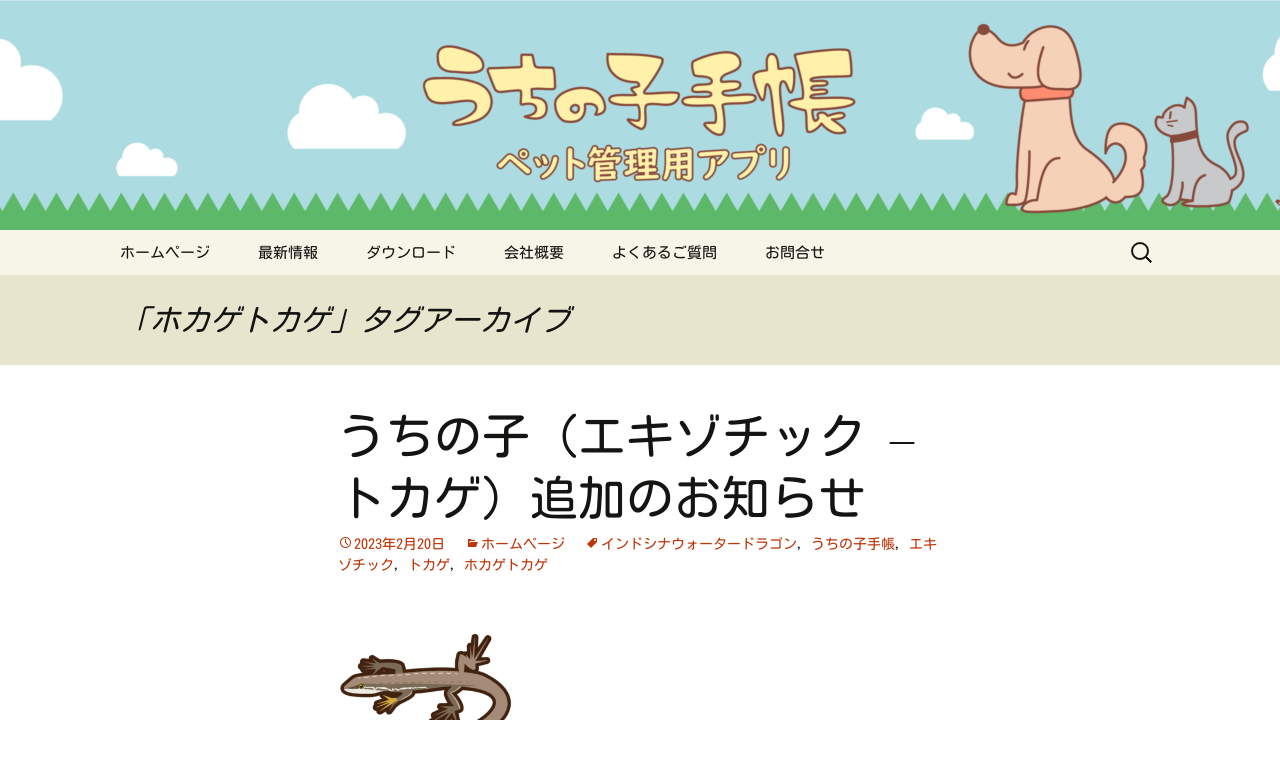

--- FILE ---
content_type: text/html; charset=utf-8
request_url: https://www.google.com/recaptcha/api2/anchor?ar=1&k=6Lfvg38cAAAAAACJeTK9zJVsS4WRAwj9wiPsqIHR&co=aHR0cHM6Ly91Y2hpbm9rb3RlY2hvLmNvbTo0NDM.&hl=en&v=N67nZn4AqZkNcbeMu4prBgzg&size=invisible&anchor-ms=20000&execute-ms=30000&cb=dkjig1lspu91
body_size: 48710
content:
<!DOCTYPE HTML><html dir="ltr" lang="en"><head><meta http-equiv="Content-Type" content="text/html; charset=UTF-8">
<meta http-equiv="X-UA-Compatible" content="IE=edge">
<title>reCAPTCHA</title>
<style type="text/css">
/* cyrillic-ext */
@font-face {
  font-family: 'Roboto';
  font-style: normal;
  font-weight: 400;
  font-stretch: 100%;
  src: url(//fonts.gstatic.com/s/roboto/v48/KFO7CnqEu92Fr1ME7kSn66aGLdTylUAMa3GUBHMdazTgWw.woff2) format('woff2');
  unicode-range: U+0460-052F, U+1C80-1C8A, U+20B4, U+2DE0-2DFF, U+A640-A69F, U+FE2E-FE2F;
}
/* cyrillic */
@font-face {
  font-family: 'Roboto';
  font-style: normal;
  font-weight: 400;
  font-stretch: 100%;
  src: url(//fonts.gstatic.com/s/roboto/v48/KFO7CnqEu92Fr1ME7kSn66aGLdTylUAMa3iUBHMdazTgWw.woff2) format('woff2');
  unicode-range: U+0301, U+0400-045F, U+0490-0491, U+04B0-04B1, U+2116;
}
/* greek-ext */
@font-face {
  font-family: 'Roboto';
  font-style: normal;
  font-weight: 400;
  font-stretch: 100%;
  src: url(//fonts.gstatic.com/s/roboto/v48/KFO7CnqEu92Fr1ME7kSn66aGLdTylUAMa3CUBHMdazTgWw.woff2) format('woff2');
  unicode-range: U+1F00-1FFF;
}
/* greek */
@font-face {
  font-family: 'Roboto';
  font-style: normal;
  font-weight: 400;
  font-stretch: 100%;
  src: url(//fonts.gstatic.com/s/roboto/v48/KFO7CnqEu92Fr1ME7kSn66aGLdTylUAMa3-UBHMdazTgWw.woff2) format('woff2');
  unicode-range: U+0370-0377, U+037A-037F, U+0384-038A, U+038C, U+038E-03A1, U+03A3-03FF;
}
/* math */
@font-face {
  font-family: 'Roboto';
  font-style: normal;
  font-weight: 400;
  font-stretch: 100%;
  src: url(//fonts.gstatic.com/s/roboto/v48/KFO7CnqEu92Fr1ME7kSn66aGLdTylUAMawCUBHMdazTgWw.woff2) format('woff2');
  unicode-range: U+0302-0303, U+0305, U+0307-0308, U+0310, U+0312, U+0315, U+031A, U+0326-0327, U+032C, U+032F-0330, U+0332-0333, U+0338, U+033A, U+0346, U+034D, U+0391-03A1, U+03A3-03A9, U+03B1-03C9, U+03D1, U+03D5-03D6, U+03F0-03F1, U+03F4-03F5, U+2016-2017, U+2034-2038, U+203C, U+2040, U+2043, U+2047, U+2050, U+2057, U+205F, U+2070-2071, U+2074-208E, U+2090-209C, U+20D0-20DC, U+20E1, U+20E5-20EF, U+2100-2112, U+2114-2115, U+2117-2121, U+2123-214F, U+2190, U+2192, U+2194-21AE, U+21B0-21E5, U+21F1-21F2, U+21F4-2211, U+2213-2214, U+2216-22FF, U+2308-230B, U+2310, U+2319, U+231C-2321, U+2336-237A, U+237C, U+2395, U+239B-23B7, U+23D0, U+23DC-23E1, U+2474-2475, U+25AF, U+25B3, U+25B7, U+25BD, U+25C1, U+25CA, U+25CC, U+25FB, U+266D-266F, U+27C0-27FF, U+2900-2AFF, U+2B0E-2B11, U+2B30-2B4C, U+2BFE, U+3030, U+FF5B, U+FF5D, U+1D400-1D7FF, U+1EE00-1EEFF;
}
/* symbols */
@font-face {
  font-family: 'Roboto';
  font-style: normal;
  font-weight: 400;
  font-stretch: 100%;
  src: url(//fonts.gstatic.com/s/roboto/v48/KFO7CnqEu92Fr1ME7kSn66aGLdTylUAMaxKUBHMdazTgWw.woff2) format('woff2');
  unicode-range: U+0001-000C, U+000E-001F, U+007F-009F, U+20DD-20E0, U+20E2-20E4, U+2150-218F, U+2190, U+2192, U+2194-2199, U+21AF, U+21E6-21F0, U+21F3, U+2218-2219, U+2299, U+22C4-22C6, U+2300-243F, U+2440-244A, U+2460-24FF, U+25A0-27BF, U+2800-28FF, U+2921-2922, U+2981, U+29BF, U+29EB, U+2B00-2BFF, U+4DC0-4DFF, U+FFF9-FFFB, U+10140-1018E, U+10190-1019C, U+101A0, U+101D0-101FD, U+102E0-102FB, U+10E60-10E7E, U+1D2C0-1D2D3, U+1D2E0-1D37F, U+1F000-1F0FF, U+1F100-1F1AD, U+1F1E6-1F1FF, U+1F30D-1F30F, U+1F315, U+1F31C, U+1F31E, U+1F320-1F32C, U+1F336, U+1F378, U+1F37D, U+1F382, U+1F393-1F39F, U+1F3A7-1F3A8, U+1F3AC-1F3AF, U+1F3C2, U+1F3C4-1F3C6, U+1F3CA-1F3CE, U+1F3D4-1F3E0, U+1F3ED, U+1F3F1-1F3F3, U+1F3F5-1F3F7, U+1F408, U+1F415, U+1F41F, U+1F426, U+1F43F, U+1F441-1F442, U+1F444, U+1F446-1F449, U+1F44C-1F44E, U+1F453, U+1F46A, U+1F47D, U+1F4A3, U+1F4B0, U+1F4B3, U+1F4B9, U+1F4BB, U+1F4BF, U+1F4C8-1F4CB, U+1F4D6, U+1F4DA, U+1F4DF, U+1F4E3-1F4E6, U+1F4EA-1F4ED, U+1F4F7, U+1F4F9-1F4FB, U+1F4FD-1F4FE, U+1F503, U+1F507-1F50B, U+1F50D, U+1F512-1F513, U+1F53E-1F54A, U+1F54F-1F5FA, U+1F610, U+1F650-1F67F, U+1F687, U+1F68D, U+1F691, U+1F694, U+1F698, U+1F6AD, U+1F6B2, U+1F6B9-1F6BA, U+1F6BC, U+1F6C6-1F6CF, U+1F6D3-1F6D7, U+1F6E0-1F6EA, U+1F6F0-1F6F3, U+1F6F7-1F6FC, U+1F700-1F7FF, U+1F800-1F80B, U+1F810-1F847, U+1F850-1F859, U+1F860-1F887, U+1F890-1F8AD, U+1F8B0-1F8BB, U+1F8C0-1F8C1, U+1F900-1F90B, U+1F93B, U+1F946, U+1F984, U+1F996, U+1F9E9, U+1FA00-1FA6F, U+1FA70-1FA7C, U+1FA80-1FA89, U+1FA8F-1FAC6, U+1FACE-1FADC, U+1FADF-1FAE9, U+1FAF0-1FAF8, U+1FB00-1FBFF;
}
/* vietnamese */
@font-face {
  font-family: 'Roboto';
  font-style: normal;
  font-weight: 400;
  font-stretch: 100%;
  src: url(//fonts.gstatic.com/s/roboto/v48/KFO7CnqEu92Fr1ME7kSn66aGLdTylUAMa3OUBHMdazTgWw.woff2) format('woff2');
  unicode-range: U+0102-0103, U+0110-0111, U+0128-0129, U+0168-0169, U+01A0-01A1, U+01AF-01B0, U+0300-0301, U+0303-0304, U+0308-0309, U+0323, U+0329, U+1EA0-1EF9, U+20AB;
}
/* latin-ext */
@font-face {
  font-family: 'Roboto';
  font-style: normal;
  font-weight: 400;
  font-stretch: 100%;
  src: url(//fonts.gstatic.com/s/roboto/v48/KFO7CnqEu92Fr1ME7kSn66aGLdTylUAMa3KUBHMdazTgWw.woff2) format('woff2');
  unicode-range: U+0100-02BA, U+02BD-02C5, U+02C7-02CC, U+02CE-02D7, U+02DD-02FF, U+0304, U+0308, U+0329, U+1D00-1DBF, U+1E00-1E9F, U+1EF2-1EFF, U+2020, U+20A0-20AB, U+20AD-20C0, U+2113, U+2C60-2C7F, U+A720-A7FF;
}
/* latin */
@font-face {
  font-family: 'Roboto';
  font-style: normal;
  font-weight: 400;
  font-stretch: 100%;
  src: url(//fonts.gstatic.com/s/roboto/v48/KFO7CnqEu92Fr1ME7kSn66aGLdTylUAMa3yUBHMdazQ.woff2) format('woff2');
  unicode-range: U+0000-00FF, U+0131, U+0152-0153, U+02BB-02BC, U+02C6, U+02DA, U+02DC, U+0304, U+0308, U+0329, U+2000-206F, U+20AC, U+2122, U+2191, U+2193, U+2212, U+2215, U+FEFF, U+FFFD;
}
/* cyrillic-ext */
@font-face {
  font-family: 'Roboto';
  font-style: normal;
  font-weight: 500;
  font-stretch: 100%;
  src: url(//fonts.gstatic.com/s/roboto/v48/KFO7CnqEu92Fr1ME7kSn66aGLdTylUAMa3GUBHMdazTgWw.woff2) format('woff2');
  unicode-range: U+0460-052F, U+1C80-1C8A, U+20B4, U+2DE0-2DFF, U+A640-A69F, U+FE2E-FE2F;
}
/* cyrillic */
@font-face {
  font-family: 'Roboto';
  font-style: normal;
  font-weight: 500;
  font-stretch: 100%;
  src: url(//fonts.gstatic.com/s/roboto/v48/KFO7CnqEu92Fr1ME7kSn66aGLdTylUAMa3iUBHMdazTgWw.woff2) format('woff2');
  unicode-range: U+0301, U+0400-045F, U+0490-0491, U+04B0-04B1, U+2116;
}
/* greek-ext */
@font-face {
  font-family: 'Roboto';
  font-style: normal;
  font-weight: 500;
  font-stretch: 100%;
  src: url(//fonts.gstatic.com/s/roboto/v48/KFO7CnqEu92Fr1ME7kSn66aGLdTylUAMa3CUBHMdazTgWw.woff2) format('woff2');
  unicode-range: U+1F00-1FFF;
}
/* greek */
@font-face {
  font-family: 'Roboto';
  font-style: normal;
  font-weight: 500;
  font-stretch: 100%;
  src: url(//fonts.gstatic.com/s/roboto/v48/KFO7CnqEu92Fr1ME7kSn66aGLdTylUAMa3-UBHMdazTgWw.woff2) format('woff2');
  unicode-range: U+0370-0377, U+037A-037F, U+0384-038A, U+038C, U+038E-03A1, U+03A3-03FF;
}
/* math */
@font-face {
  font-family: 'Roboto';
  font-style: normal;
  font-weight: 500;
  font-stretch: 100%;
  src: url(//fonts.gstatic.com/s/roboto/v48/KFO7CnqEu92Fr1ME7kSn66aGLdTylUAMawCUBHMdazTgWw.woff2) format('woff2');
  unicode-range: U+0302-0303, U+0305, U+0307-0308, U+0310, U+0312, U+0315, U+031A, U+0326-0327, U+032C, U+032F-0330, U+0332-0333, U+0338, U+033A, U+0346, U+034D, U+0391-03A1, U+03A3-03A9, U+03B1-03C9, U+03D1, U+03D5-03D6, U+03F0-03F1, U+03F4-03F5, U+2016-2017, U+2034-2038, U+203C, U+2040, U+2043, U+2047, U+2050, U+2057, U+205F, U+2070-2071, U+2074-208E, U+2090-209C, U+20D0-20DC, U+20E1, U+20E5-20EF, U+2100-2112, U+2114-2115, U+2117-2121, U+2123-214F, U+2190, U+2192, U+2194-21AE, U+21B0-21E5, U+21F1-21F2, U+21F4-2211, U+2213-2214, U+2216-22FF, U+2308-230B, U+2310, U+2319, U+231C-2321, U+2336-237A, U+237C, U+2395, U+239B-23B7, U+23D0, U+23DC-23E1, U+2474-2475, U+25AF, U+25B3, U+25B7, U+25BD, U+25C1, U+25CA, U+25CC, U+25FB, U+266D-266F, U+27C0-27FF, U+2900-2AFF, U+2B0E-2B11, U+2B30-2B4C, U+2BFE, U+3030, U+FF5B, U+FF5D, U+1D400-1D7FF, U+1EE00-1EEFF;
}
/* symbols */
@font-face {
  font-family: 'Roboto';
  font-style: normal;
  font-weight: 500;
  font-stretch: 100%;
  src: url(//fonts.gstatic.com/s/roboto/v48/KFO7CnqEu92Fr1ME7kSn66aGLdTylUAMaxKUBHMdazTgWw.woff2) format('woff2');
  unicode-range: U+0001-000C, U+000E-001F, U+007F-009F, U+20DD-20E0, U+20E2-20E4, U+2150-218F, U+2190, U+2192, U+2194-2199, U+21AF, U+21E6-21F0, U+21F3, U+2218-2219, U+2299, U+22C4-22C6, U+2300-243F, U+2440-244A, U+2460-24FF, U+25A0-27BF, U+2800-28FF, U+2921-2922, U+2981, U+29BF, U+29EB, U+2B00-2BFF, U+4DC0-4DFF, U+FFF9-FFFB, U+10140-1018E, U+10190-1019C, U+101A0, U+101D0-101FD, U+102E0-102FB, U+10E60-10E7E, U+1D2C0-1D2D3, U+1D2E0-1D37F, U+1F000-1F0FF, U+1F100-1F1AD, U+1F1E6-1F1FF, U+1F30D-1F30F, U+1F315, U+1F31C, U+1F31E, U+1F320-1F32C, U+1F336, U+1F378, U+1F37D, U+1F382, U+1F393-1F39F, U+1F3A7-1F3A8, U+1F3AC-1F3AF, U+1F3C2, U+1F3C4-1F3C6, U+1F3CA-1F3CE, U+1F3D4-1F3E0, U+1F3ED, U+1F3F1-1F3F3, U+1F3F5-1F3F7, U+1F408, U+1F415, U+1F41F, U+1F426, U+1F43F, U+1F441-1F442, U+1F444, U+1F446-1F449, U+1F44C-1F44E, U+1F453, U+1F46A, U+1F47D, U+1F4A3, U+1F4B0, U+1F4B3, U+1F4B9, U+1F4BB, U+1F4BF, U+1F4C8-1F4CB, U+1F4D6, U+1F4DA, U+1F4DF, U+1F4E3-1F4E6, U+1F4EA-1F4ED, U+1F4F7, U+1F4F9-1F4FB, U+1F4FD-1F4FE, U+1F503, U+1F507-1F50B, U+1F50D, U+1F512-1F513, U+1F53E-1F54A, U+1F54F-1F5FA, U+1F610, U+1F650-1F67F, U+1F687, U+1F68D, U+1F691, U+1F694, U+1F698, U+1F6AD, U+1F6B2, U+1F6B9-1F6BA, U+1F6BC, U+1F6C6-1F6CF, U+1F6D3-1F6D7, U+1F6E0-1F6EA, U+1F6F0-1F6F3, U+1F6F7-1F6FC, U+1F700-1F7FF, U+1F800-1F80B, U+1F810-1F847, U+1F850-1F859, U+1F860-1F887, U+1F890-1F8AD, U+1F8B0-1F8BB, U+1F8C0-1F8C1, U+1F900-1F90B, U+1F93B, U+1F946, U+1F984, U+1F996, U+1F9E9, U+1FA00-1FA6F, U+1FA70-1FA7C, U+1FA80-1FA89, U+1FA8F-1FAC6, U+1FACE-1FADC, U+1FADF-1FAE9, U+1FAF0-1FAF8, U+1FB00-1FBFF;
}
/* vietnamese */
@font-face {
  font-family: 'Roboto';
  font-style: normal;
  font-weight: 500;
  font-stretch: 100%;
  src: url(//fonts.gstatic.com/s/roboto/v48/KFO7CnqEu92Fr1ME7kSn66aGLdTylUAMa3OUBHMdazTgWw.woff2) format('woff2');
  unicode-range: U+0102-0103, U+0110-0111, U+0128-0129, U+0168-0169, U+01A0-01A1, U+01AF-01B0, U+0300-0301, U+0303-0304, U+0308-0309, U+0323, U+0329, U+1EA0-1EF9, U+20AB;
}
/* latin-ext */
@font-face {
  font-family: 'Roboto';
  font-style: normal;
  font-weight: 500;
  font-stretch: 100%;
  src: url(//fonts.gstatic.com/s/roboto/v48/KFO7CnqEu92Fr1ME7kSn66aGLdTylUAMa3KUBHMdazTgWw.woff2) format('woff2');
  unicode-range: U+0100-02BA, U+02BD-02C5, U+02C7-02CC, U+02CE-02D7, U+02DD-02FF, U+0304, U+0308, U+0329, U+1D00-1DBF, U+1E00-1E9F, U+1EF2-1EFF, U+2020, U+20A0-20AB, U+20AD-20C0, U+2113, U+2C60-2C7F, U+A720-A7FF;
}
/* latin */
@font-face {
  font-family: 'Roboto';
  font-style: normal;
  font-weight: 500;
  font-stretch: 100%;
  src: url(//fonts.gstatic.com/s/roboto/v48/KFO7CnqEu92Fr1ME7kSn66aGLdTylUAMa3yUBHMdazQ.woff2) format('woff2');
  unicode-range: U+0000-00FF, U+0131, U+0152-0153, U+02BB-02BC, U+02C6, U+02DA, U+02DC, U+0304, U+0308, U+0329, U+2000-206F, U+20AC, U+2122, U+2191, U+2193, U+2212, U+2215, U+FEFF, U+FFFD;
}
/* cyrillic-ext */
@font-face {
  font-family: 'Roboto';
  font-style: normal;
  font-weight: 900;
  font-stretch: 100%;
  src: url(//fonts.gstatic.com/s/roboto/v48/KFO7CnqEu92Fr1ME7kSn66aGLdTylUAMa3GUBHMdazTgWw.woff2) format('woff2');
  unicode-range: U+0460-052F, U+1C80-1C8A, U+20B4, U+2DE0-2DFF, U+A640-A69F, U+FE2E-FE2F;
}
/* cyrillic */
@font-face {
  font-family: 'Roboto';
  font-style: normal;
  font-weight: 900;
  font-stretch: 100%;
  src: url(//fonts.gstatic.com/s/roboto/v48/KFO7CnqEu92Fr1ME7kSn66aGLdTylUAMa3iUBHMdazTgWw.woff2) format('woff2');
  unicode-range: U+0301, U+0400-045F, U+0490-0491, U+04B0-04B1, U+2116;
}
/* greek-ext */
@font-face {
  font-family: 'Roboto';
  font-style: normal;
  font-weight: 900;
  font-stretch: 100%;
  src: url(//fonts.gstatic.com/s/roboto/v48/KFO7CnqEu92Fr1ME7kSn66aGLdTylUAMa3CUBHMdazTgWw.woff2) format('woff2');
  unicode-range: U+1F00-1FFF;
}
/* greek */
@font-face {
  font-family: 'Roboto';
  font-style: normal;
  font-weight: 900;
  font-stretch: 100%;
  src: url(//fonts.gstatic.com/s/roboto/v48/KFO7CnqEu92Fr1ME7kSn66aGLdTylUAMa3-UBHMdazTgWw.woff2) format('woff2');
  unicode-range: U+0370-0377, U+037A-037F, U+0384-038A, U+038C, U+038E-03A1, U+03A3-03FF;
}
/* math */
@font-face {
  font-family: 'Roboto';
  font-style: normal;
  font-weight: 900;
  font-stretch: 100%;
  src: url(//fonts.gstatic.com/s/roboto/v48/KFO7CnqEu92Fr1ME7kSn66aGLdTylUAMawCUBHMdazTgWw.woff2) format('woff2');
  unicode-range: U+0302-0303, U+0305, U+0307-0308, U+0310, U+0312, U+0315, U+031A, U+0326-0327, U+032C, U+032F-0330, U+0332-0333, U+0338, U+033A, U+0346, U+034D, U+0391-03A1, U+03A3-03A9, U+03B1-03C9, U+03D1, U+03D5-03D6, U+03F0-03F1, U+03F4-03F5, U+2016-2017, U+2034-2038, U+203C, U+2040, U+2043, U+2047, U+2050, U+2057, U+205F, U+2070-2071, U+2074-208E, U+2090-209C, U+20D0-20DC, U+20E1, U+20E5-20EF, U+2100-2112, U+2114-2115, U+2117-2121, U+2123-214F, U+2190, U+2192, U+2194-21AE, U+21B0-21E5, U+21F1-21F2, U+21F4-2211, U+2213-2214, U+2216-22FF, U+2308-230B, U+2310, U+2319, U+231C-2321, U+2336-237A, U+237C, U+2395, U+239B-23B7, U+23D0, U+23DC-23E1, U+2474-2475, U+25AF, U+25B3, U+25B7, U+25BD, U+25C1, U+25CA, U+25CC, U+25FB, U+266D-266F, U+27C0-27FF, U+2900-2AFF, U+2B0E-2B11, U+2B30-2B4C, U+2BFE, U+3030, U+FF5B, U+FF5D, U+1D400-1D7FF, U+1EE00-1EEFF;
}
/* symbols */
@font-face {
  font-family: 'Roboto';
  font-style: normal;
  font-weight: 900;
  font-stretch: 100%;
  src: url(//fonts.gstatic.com/s/roboto/v48/KFO7CnqEu92Fr1ME7kSn66aGLdTylUAMaxKUBHMdazTgWw.woff2) format('woff2');
  unicode-range: U+0001-000C, U+000E-001F, U+007F-009F, U+20DD-20E0, U+20E2-20E4, U+2150-218F, U+2190, U+2192, U+2194-2199, U+21AF, U+21E6-21F0, U+21F3, U+2218-2219, U+2299, U+22C4-22C6, U+2300-243F, U+2440-244A, U+2460-24FF, U+25A0-27BF, U+2800-28FF, U+2921-2922, U+2981, U+29BF, U+29EB, U+2B00-2BFF, U+4DC0-4DFF, U+FFF9-FFFB, U+10140-1018E, U+10190-1019C, U+101A0, U+101D0-101FD, U+102E0-102FB, U+10E60-10E7E, U+1D2C0-1D2D3, U+1D2E0-1D37F, U+1F000-1F0FF, U+1F100-1F1AD, U+1F1E6-1F1FF, U+1F30D-1F30F, U+1F315, U+1F31C, U+1F31E, U+1F320-1F32C, U+1F336, U+1F378, U+1F37D, U+1F382, U+1F393-1F39F, U+1F3A7-1F3A8, U+1F3AC-1F3AF, U+1F3C2, U+1F3C4-1F3C6, U+1F3CA-1F3CE, U+1F3D4-1F3E0, U+1F3ED, U+1F3F1-1F3F3, U+1F3F5-1F3F7, U+1F408, U+1F415, U+1F41F, U+1F426, U+1F43F, U+1F441-1F442, U+1F444, U+1F446-1F449, U+1F44C-1F44E, U+1F453, U+1F46A, U+1F47D, U+1F4A3, U+1F4B0, U+1F4B3, U+1F4B9, U+1F4BB, U+1F4BF, U+1F4C8-1F4CB, U+1F4D6, U+1F4DA, U+1F4DF, U+1F4E3-1F4E6, U+1F4EA-1F4ED, U+1F4F7, U+1F4F9-1F4FB, U+1F4FD-1F4FE, U+1F503, U+1F507-1F50B, U+1F50D, U+1F512-1F513, U+1F53E-1F54A, U+1F54F-1F5FA, U+1F610, U+1F650-1F67F, U+1F687, U+1F68D, U+1F691, U+1F694, U+1F698, U+1F6AD, U+1F6B2, U+1F6B9-1F6BA, U+1F6BC, U+1F6C6-1F6CF, U+1F6D3-1F6D7, U+1F6E0-1F6EA, U+1F6F0-1F6F3, U+1F6F7-1F6FC, U+1F700-1F7FF, U+1F800-1F80B, U+1F810-1F847, U+1F850-1F859, U+1F860-1F887, U+1F890-1F8AD, U+1F8B0-1F8BB, U+1F8C0-1F8C1, U+1F900-1F90B, U+1F93B, U+1F946, U+1F984, U+1F996, U+1F9E9, U+1FA00-1FA6F, U+1FA70-1FA7C, U+1FA80-1FA89, U+1FA8F-1FAC6, U+1FACE-1FADC, U+1FADF-1FAE9, U+1FAF0-1FAF8, U+1FB00-1FBFF;
}
/* vietnamese */
@font-face {
  font-family: 'Roboto';
  font-style: normal;
  font-weight: 900;
  font-stretch: 100%;
  src: url(//fonts.gstatic.com/s/roboto/v48/KFO7CnqEu92Fr1ME7kSn66aGLdTylUAMa3OUBHMdazTgWw.woff2) format('woff2');
  unicode-range: U+0102-0103, U+0110-0111, U+0128-0129, U+0168-0169, U+01A0-01A1, U+01AF-01B0, U+0300-0301, U+0303-0304, U+0308-0309, U+0323, U+0329, U+1EA0-1EF9, U+20AB;
}
/* latin-ext */
@font-face {
  font-family: 'Roboto';
  font-style: normal;
  font-weight: 900;
  font-stretch: 100%;
  src: url(//fonts.gstatic.com/s/roboto/v48/KFO7CnqEu92Fr1ME7kSn66aGLdTylUAMa3KUBHMdazTgWw.woff2) format('woff2');
  unicode-range: U+0100-02BA, U+02BD-02C5, U+02C7-02CC, U+02CE-02D7, U+02DD-02FF, U+0304, U+0308, U+0329, U+1D00-1DBF, U+1E00-1E9F, U+1EF2-1EFF, U+2020, U+20A0-20AB, U+20AD-20C0, U+2113, U+2C60-2C7F, U+A720-A7FF;
}
/* latin */
@font-face {
  font-family: 'Roboto';
  font-style: normal;
  font-weight: 900;
  font-stretch: 100%;
  src: url(//fonts.gstatic.com/s/roboto/v48/KFO7CnqEu92Fr1ME7kSn66aGLdTylUAMa3yUBHMdazQ.woff2) format('woff2');
  unicode-range: U+0000-00FF, U+0131, U+0152-0153, U+02BB-02BC, U+02C6, U+02DA, U+02DC, U+0304, U+0308, U+0329, U+2000-206F, U+20AC, U+2122, U+2191, U+2193, U+2212, U+2215, U+FEFF, U+FFFD;
}

</style>
<link rel="stylesheet" type="text/css" href="https://www.gstatic.com/recaptcha/releases/N67nZn4AqZkNcbeMu4prBgzg/styles__ltr.css">
<script nonce="boiumdCkfbLfYYvKwE1NRw" type="text/javascript">window['__recaptcha_api'] = 'https://www.google.com/recaptcha/api2/';</script>
<script type="text/javascript" src="https://www.gstatic.com/recaptcha/releases/N67nZn4AqZkNcbeMu4prBgzg/recaptcha__en.js" nonce="boiumdCkfbLfYYvKwE1NRw">
      
    </script></head>
<body><div id="rc-anchor-alert" class="rc-anchor-alert"></div>
<input type="hidden" id="recaptcha-token" value="[base64]">
<script type="text/javascript" nonce="boiumdCkfbLfYYvKwE1NRw">
      recaptcha.anchor.Main.init("[\x22ainput\x22,[\x22bgdata\x22,\x22\x22,\[base64]/[base64]/[base64]/bmV3IHJbeF0oY1swXSk6RT09Mj9uZXcgclt4XShjWzBdLGNbMV0pOkU9PTM/bmV3IHJbeF0oY1swXSxjWzFdLGNbMl0pOkU9PTQ/[base64]/[base64]/[base64]/[base64]/[base64]/[base64]/[base64]/[base64]\x22,\[base64]\\u003d\x22,\[base64]/woPDq8OpwoQnwq3DmMKhwrbCi8KIVT46wqzChlHDslAiwqvCj8KjwpY/EsKJw5dcLsKAwrMMDMKVwqDCpcKgdsOkFcKfw6PCnUrDg8K3w6onQMOBKsK/[base64]/Cg8KLNsKjJUHDmsOaV8O9WsKoU1XDmQHCvMOzXG82bsOyR8KBwrnDlHHDo2U4wrTDlMOXdcO/[base64]/WAjCo8KnwoIqwpp3wqrCicKyw5rDilFjazB7w7JFG1cFRCPDmcKgwqt4QFNWc3cbwr3CnH3DqXzDlgvCtj/Do8K8UCoFw7fDpB1Uw5/[base64]/ez7Dm0cKXsOxGQBKYsKLwo0Sw6bDnMOHTwDDszrDsyrCoMOfPw3CrMOhw6bDo0zCuMOBwrXDnTZuw6XCqMO2Dylgw6A9w5kFHRvDl3RuFcOFwpNzwpfDmDtLwolgJ8OSY8O2wo7CucKpwojCj2sOwod5wp7Co8O3wrHDmGbDuMOIMMKrwq7DpXxpeHsKJj/Cv8K1wqtAw6hhwoIoGcKSJMKGwqbDgDrCqR4ow7B/[base64]/w4zCgF7DpVJFbQdlcMOyY2lodBHDu2zCjcKlwqjCm8O2GFfDi07CsCMdUijCisKMw7lEw7NiwrBywqZZbRjDlFnDscOFf8OxG8KxTRAGwprChl0Nw5zDrlbCvsOcC8OAXh3CksOxw7TDlsKRw64+wpLCv8OIwo/Dqy9Hwr5LD1jDpsK7w6zCmcK0WwciOQkhwpsMSMK2wqdDCcOCwrLDgsOcwrLDqsK8w7Nxw5zDgMO4w5xXwr12wp7CrSUob8KNSGNIworDgsOmwr59w4Rzw4fDjxUmeMKJFcO0MkQNLX9YNVsHcTPCvjHDswLCicKawpkEwrvDrsOTdUA/[base64]/[base64]/wr3CvF5oKsKWwpjCvlMdw6zDrcKSL8OKw4TDh8KTQC4Uw7TClwZSwpbClsKSJ3EWccKge2HDmMKDwqfDmiQHKsKcAyXDscOmTlp7fsOET1Fhw5TCok0Bw5BAOlPDssOpwrPDg8OmwrvDv8O/T8KKw7zCrsKBcMO3w53CtMKawqXDg3M6GsO+wqrDkcOIw78iNTgibcOUw5jDixpsw49Gw7/DsBVAwq3DgmnCm8Klw6TCjsKbwpzCisKmRMODO8O1Z8O9w75PwrlQw6lSw5nDjcOBwo0AK8KvSXXCh3nCmjXDrMKNwrvDuXfCvMKKWDVvYjTChzDDgcK2WMKQeVHCg8KRBHQnfMORZlbCrMKvO8OYw65hQEEdw7fDjcKMwqLDmiMbwp/[base64]/CrjtHBMOnw5PClDhIwrDCicOdOBpEw6Ekw6DCv8KpwrYgIMK1w6lNwo/Dh8OrIMKSM8Oaw4k+IBrChMO1w5I6AhXDgjTDsSkIw7TCp2U3wpPCu8OPLMKaUSNCwpzDj8KufE/[base64]/CrzxxwqfDvcKPFSclGsOyw7tvNXPDgFbDhcKPwpI9wo3Dpm/DrcKNw4U/Wx8Vwrsdw7nDgcKdB8K+wpTDhsKXw50Yw7jCrsO0wrYOKcKNwrYlw4DCkUcvGQMUw7vDl3p2w7jCjcOkJsKSwrweOcOxc8OkwrdVwr/DuMOSwqvDhQXDuFTDhgLDpyXCmcOufE7Dv8Okw5oxXVPClgvCsz/DlTjDjgA1wqvCtsKneGcWwpQ4w4bDgcOLwp4UDsKgDcKcw4Qbw50iWMKlw4LCtcO3w51hWMOeaS/[base64]/w70qwpNKw6hQw4xCMlAPMENcwpbCn04fe8OJwqvCjsKAVx3DscKyb0AiwohkKMKKwpbDk8OHwr9yDXxMwqt3XcOqCx/CmsOCw5ARw4/DgcO2X8K6E8O6SMOSHcKFw5nDvMOkwrjDnSPCuMOCVMOHwqF/D3/DphjCrsO9w6zCpcKxw5/CikbCvMOxwr4MT8K8YMKTbngLw7hbw5kZP3c9EcO2aTjDoG/CgcO9SSrCrRvDkWgmSsOpwonCq8O4w4ocw74/wox4QsK+DcOFa8Kuw5IzYsONw4UZIQHDhsK7esKkw7bChMOsKMORKh3CnANRw4Q+ChrDgApgLMOZwpzDiVvDvglnF8OPUEvCkgrCvMK3WMOQwq/ChVgzT8K0CMO8wqdTwp/CoU3DjyMVw5XDocK8TsOtMcOvw7ZAwp1CbMKIRDAkw7RkUjTCnMOpw4xGEsObwqjDsXhmPcOtwrHDnsOFw5/DhUg5DMKRDsObwpI8JRAjw50Bw6fDicKrwrU7Ui3CmA/Dj8KHw45GwqtcwqbCjnpWB8O7cRt0w47DjF/DosO7w6FpwpDCnsOAGmZOYsOPwqPDucKoPsOYw7luw4Yzwod1NMOow6TCh8OQw4nDgMKwwqc0UsOZMWjDhxNrwrEaw7dLAcKwHCZ/PAzCmcK/[base64]/[base64]/HMKHZsOrGBHCnMO8woA5CsOwAG1Rw5rDsMKvE8Ojw7/DhEXCm3t1TyIBI0nDtsOaw5TDr1kjP8OnRMO0wrPDp8O/HMKtw7AVIMOPw6sWwo1Nwr/DuMKsE8O7wrXDpMKxQsOjw67Dh8O6w7/DmEjDuQNSw69WBcKawofCgsKhfsKkw4vDi8K4Plgcw5DDrcOfK8KWZcKswpA0U8OrPMKdw4sEWcKaRjx1wp3ClsKBKBJqAcKLwqbDvxpySi/[base64]/w4XChQxtwoTDjQvCssKLfcKkw7HCjQwjw6d4AcO+w6dhL2zCrWtpbMOswpXDmsOuw5HCowUwwoRkP3vDuwXDqU/DmMOCPx0jw67Cj8OiwqXDucKzwq3Co8OTPxPCucOVw7fDjl0bwpPCh13Ds8O1P8K3wozCl8OuXwDDtQfChcKMDsKqwojDvX08w57CvMOkw79XMsKMA2/CtcKnPgZIwp3CjRBpGsOSwqF+PcKyw6BRw4pKw64bw60sK8KjwrjCoMKZwrfCgcKVDF3DvlbDlE/[base64]/[base64]/TMOYwpLDpMOxwp/DtXHCqMKcQcO6AX/Dv8KGwqFJTybDvAbDrcOCaAsrw6V5w4oKw70Vw6vCk8OMUsORwrHDhMOLXT4NwoEdwqICZcOyWkFfwqALwqTDv8OjIw1mFMKQw6/CocOgwobCuDwfNcOVDcKufw8GVmPCgH4zw5vDkMOcwr7Cr8K3w4rDo8KUwrVrwpDDojZywqAiJx9JRsKDwpHDlSPCoCDCgy9/[base64]/WsKrw5/DiMKWwpIQwqjCt8KOeR7CnBbCu0vCq0Fcw53CgW4Ic3EIJ8OQZ8Kvw4DDr8KFHMOiwp4bL8OvwqDDnsKKw4HDj8K/wpvDsCzCgRDCk3hhJFTChR/CgwLCgMOgMMKyX2s4DV/CkcOWd1nCucO/w6PDsMK/[base64]/Njxxw4R6w5jCumrDvlDDsE/Dm2kPw4djTMKPYm/DnjgRfGAgccKRwpDCvjNuw53DgsOrw5HDhnEEPX0Sw5zDrQLDsVcmGCZiX8K/wqAxb8OMw4bDmQIUEMOiwrXDvcKyXsKMD8OVwqgZWcOCXEsvRMOkwqbCpcKtwqx0woYOT2/DpHzDoMKPwrTDssO8KUBef2AHEErDhkHCujDDiBN7wovCjDnChSnChMKBw4Ydwpglb2BGYMOpw73DlR0AwqbCihVqwp/ClXYBw7wow5Fuw7YOw6DCicO5I8OowrFHY1ZDw7vDmkTCjcKaYlRhwqDClBQzHcKiKAkCFDJpCcOLw7jDhMK0fMKcwpvDhkLDoB7CjnUdw53Cun/DhUbCvsKNZn5/[base64]/CgzzCm3DChxnCmi8NfEEJwp3CowvDvsKbDy05cAPDtsK+YyDDr2TDhRHCucKNw7zDtMKUKFTDihQUwqYbw7oLwopfwrgNbcK1D0tYCFXCg8O/[base64]/CggTDsm3DtRVTScOtwpNGwoNXAcOZwr/DmcKaUm3CuAoGSijCv8OzC8K/wrjDtxLCgn8NJcKXw7Zkw7tKHQICw7jDh8K4WsOYYcKRwoN4wo3Dp23DqsKNOzrDmyPCrsOiw5lHO37Ds21ewqglwrI0OGDDtcOvw65Ld3TCpsKNZQTDvn4xwpDCgTbCqWHDqDsrwrjCvT/[base64]/DlzjCvMO3Y3DCnsOewrzDtsKQwqnDvMOpHVTCmCvClcKXw4PCicKJHMKiwoXDjxkneRJFU8O4KRAgKcOdRMO8UXQow4HCh8O7McK/fVpjwr7CmlFTwoUEKsKjw5jCon0ww6UFDsKtw5nCpMOCw5DCrsKSDcKFDSVBCA/DnsORw6IIwr9WVxkPw5XDs1jDusK4w47DqsOIworCgMKMwrE+XsKnchrCtQ7DsMOKwp4xH8KCMlXCoSjDhMO0wpjDmsKYRRjCicKJJTDCmHcveMO4wrXDr8KhwowIJWcObVHChsK7w7p8dsKmAl/DhsKFdwbChcOqw75qZsK5GsKhdcKqfcKzwqJ9w5PCmFs+w7hHw7HDkUt3wq7CnTk/wqzDkCRbLsOhw6snw7fDmwvDgX8ow6fDlcODw6PDhsKxw6Z7RngnVB7CtzAMCsOmTVHCm8OBaQgrVsOdwq1CBy8FZ8OCw4fDsAXDnsOaScOGVsOmPMK8woFGZyYvdCQuRFpowr/[base64]/Ci8OJZsONwrFZZcK8EcKULVJzw6/DuQbDt8Kiw4TCmXbDpAzDqR8VaBMGSSseeMKewrhIwpF4CxoTw6LDpx1gw7HCi0g1wpRFCFnCigwtw7nClcKCw5NBFmXCumHDtcOTUcKMw7PDmV5mY8KLwp/CscO2HnYEwrvClsO8dcORwo7DqyzDomkab8O7wrDDsMOAI8OFw5tdwoYUFVXDtcKaZCY/FwLDl3LDqMKlw6zCmsObw4jCu8ODasK7wo/CpQHDmxPCmGpYwrbCssK4ZMK+UsONP2ErwoUbwpI5aGbDijhmw6bCtXTDhEh5w4XDmEfDuQVCw7zCpiYGwqkWwq3DuwjCtmcTwoHDgDl0DFRbR3DDsCMNKMOscXHCh8OgVMOUwptwCMOsw5TCjsOcw4/CtxXChlYrPD1ICnQjwrrDkDtHTRfCu3V/wo/[base64]/Co2DCscKkwr3Dij7DlVvChMOdwo1gHi3CmmwwwrZrwrVQw4BEJsO1Ihtww6fCmsOTw6XCvxzDkR7ChGzDlkXCowIiQsOmCQRVL8KZwojDtwEDw7PCuiTDo8KlEsKbFgbDssKyw4/[base64]/CqHMpwoE0fRYtwp/DrkHDnMOGwq7Do8KUHxtow7XDrMOLw5PChHbCvn5CwpIueMObY8KPwo/CmcKVw6fCgGHCkMOIScKSH8OTwq7Dsm1pb2ZRBsKOcMKmXsOyw7zCg8KOw786w5wzw7TCvRcpwq3Con3CkUPCokjCmk4Fw7nCncKHEcKfw54weholwoPCvsOAKU/[base64]/DhXErw7PDlRPCksKrwoA/[base64]/Dp1hZw6jDiMKwQ8KpfFB/[base64]/w7nDvcO3GGTDkwvDvSvCkgbDnUXDhiLCmTTCrcK3NMOWJcK8NMKbWHDCuVRrwonChk0GOW8fA0bDq1/[base64]/[base64]/CmsOxw58hKQs0w6nCmkDCh8KPw44fXMKYH8KYwpDDrCnDgcOvwo9NwrUCAcOowphMTMKOw6jDq8K1wpXChF/DqsKSwo5wwrJiwrlDQsOCw7hywrvCuSZYJx3DjsOew75/QQUTwoHDkzfCmsKlw4Eaw5XDgw7DsC9JSk3Dp3fDv18nKUjDjSzCjcKUwrvCgcKLw7sBSMO+ecOmw4LDi3rCqHLCgh/DrhHDvmfCmcOYw5FDwrxPw4RxOSfCosKGwr/CpsKmwqHClGDDhsKRw5d3JCQWwoclw6IVGV7ChMOIw6xww4lFPBDDs8KuYcK7cwIdwqBLG2bCssKjwovDisOvRSzCnynDosOYZsKHB8KBw6jChcKfIVFWwrPCgMKtAMKBPgPDuXbCkcO3w6IDBzfDmwvCgsOdw5/[base64]/[base64]/DsKENVrCiXTCrmbCpsOqJsO1w6/DnsKIVcO9TBnCkMOuwr4mw7Y4f8OZw4HDiDPCrcOjQC5Xw4o9wpDClhDDniDCunUrw6NLJDPCrMK+w6bDrsKxEsOBwpbCpjTDjzt9flrCnRUyTnV/woLCvcOrKsKjw5Udw7bChifCl8OhA0jCm8OZwpLChkY1wo9FwqrCvG7CksOQwq0GwoEJCALDrSLClMKXw6Alw5vCm8OZwqvCgcKcFCgYwoPDijJBOU/Cg8KIEsOeGsKXwrxaZMKbP8KfwoM0K1xVAR1iwqLDnGfCt1BGC8OjSm7Dk8KFKF/Ds8KjJ8O/wpBKKEzDmTZqMjfDjkBmwo16w4LDoDU8w6A6ecK5anpvL8OFw4FSw65weUxVFsOLwoxpYMKpIcKtQcOlOzvCnsK6wrQnw4PDkcObw5/DssOeVgLDisK3KcKiPcKBHE3ChAbDs8O+w7/CksOqw5lMwqLDvsOQwqPCg8K8bydXSsKGwq8WwpbCsXgkJVfDnRZUb8K7w5nCq8Oow4ItB8K8JMOYM8OFw5jDuVxWdcOSw43DkUbDncOKHh8vwrrDjEosHMOMY0DCrsK2w7w4wo97woTDhhF9w6nDv8OqwqbDs0t3wpzDqMKFW0QGwoLCrsKcCsKawooKXE14w68nwr/Dm34fwonCgg1QeTLDviLCjTzDncKpC8Oywr8YVzrChzPDvRrCmjHDhEd8woRowrwPw7HClDjDsh/CkMO7JVrCl3bCs8KceMKHNCNtF2zDq3gywpfCkMKDw6HCnMOOwobDrB3DhmrCkUDDoWLCkcKrcMK/[base64]/CnhJow6IaC8Oyw7LCn8KvKxg8wpPCncOPbMONamoiw4RqbMOmw4pCKsK3b8OdwpgowrnCoUEZfsK+IsO1HH3DpsOqXcOuwr3CpCQBEFIZGgIbXRQUw4vCiC97Z8Ohw7PDucOww4vDssOmbcOIwoHDj8OMwoPDgy5PKsOcMhnCksOXw7Ilw4rDgcOGPMKsZh3Dky/[base64]/wq/DqwLCtFzDh8OGwpwBwprCtMONSUxMZsKgw5DDqnPCijPCiB7DqMOpLBNEAXoOX1Z1w70Sw6Z0wqfCncKpwrhSw5rDsGDCuGHDlzYzWMOoCjAMDcKSK8OuwpXDoMK2W3Fww4HDvcK9wpRNw4XDgcKEaTvCo8KrS1/DoWQ/[base64]/CvMKQS8KkDyw1UMOEwogwYnFvd1rDksOYw4kYw6PDtCbDpFYQVSEnwqZjwq/DrcOlwogywpDCkxrChcORE8OPwqnDvMOzWBPDmRvDqcOrwrMOQzVEw6B7wpsow7/CjnjDqXEuKcOCKitqwqXDhR/ChcOoN8KBK8O0FsKSw5HCkcK2w5BWH3Nfw53DoMKqw4PCjMKiw6YMRcKIScOzw5pUwqbDnVXCkcKcw6XCgHLDo2lJbhLDp8Kowo0Uw5DDrxvClcKMKcOUHsOjw63CssOow4ZQwrTChBjCjsKpw4bCvmbCs8OcCMObS8KwNw/[base64]/DmErDgmzCjMKvJcKlY2wUw7LCpMKOwonCk0hSw6fCo8OqwrA2DMOMHMO1P8KACwFpFsKfw4XCl2YgS8OpblgYdSXCi2LDlcKoDXt0w4DDlHl4wp9LNjfDpCFkwojCvl7CslVgVUFMw5DCtk9jZcONwoUQwrLDjXMaw5vCqSVcTsOxe8K/GMOcCsOwM0/DrShZw7bCmDvDhBZrXsKXw5IowpLCp8O/QsORG1DDmsOGSsOCfsKKw7jDiMKvEDZXasOywonCkyHCjXAmw4MzDsKSwrPCt8OIPy4Be8O1wr7Dtm88X8K1wqDCjUPDr8OCw7oneT9rwrnDiVfCkMOOw6YAwqTDosK8wpvDrFlHWUrCncKSDsKqwr/[base64]/AMOOCcOAR8OGw5pkNcKwJlHDvQ7DhsK6wppXSlbCvy3Do8K5YMOEd8OxHcOkw7l/[base64]/DiW/ClDPDmi3DisOZw4AawrPDtllRKGFVw6jDiRHCrUsjZksaA8KRd8OscmXDhcOGP241cjzDkFrDr8Oyw7stwpfDtMKhwqkjw4Iow7jCvw7DtsKPZ2fDmQLCkVoKw5HDgsK7wrh7S8KbwpPCnl8lwqTCncKywqBUw7/CjDR6bsOKRiDCisKIOsOIw4w3w4QsQX7Dr8KfOBjCrH5AwpcxUMOywqjDkT/DicKHwoRaw5vDkyA3woELw5rDlTbDoHbDicKhw7/[base64]/Ds8KIelXDmMKMQsKww7rDsUJ6wpI6w4vDn8Kye2RXwoXDuTAJw5vDg0bDmkkPc1vCk8Kkw7HCtzFzw5bDk8KWMmJWw4/DsCAJwpDCo1kkw5LCn8OKScKvw4xrwow1TMKoBxbDtsKkH8OzfDfDsHxMP3d0O2DDg0ZmPGnDrsOFBWsCw5lpwpUgLXY0NsOFwrrCoE3CtcOYTi/DvMO0CmZLwp1iwpFCaMKaVcKkwqk/[base64]/DnsOTUzpkVsOlw6dIBMKbw5HCjhfDjBF/w6BfO2xIw7MwVlXDrn7CuAzDoMOuw6vChx0XOwXCjX4SwpXChsKAej1PIE7Ctx5SccOrwo/DgVXDtyPCh8Osw63DsRPCpB7CnMOCwovCosKsdcOQw7h+CWsoZUPCsATCpDVVw6DDpMOsf18wCsOCw5bCsGHClnNkwojDjzBfL8KNK2/CrxXDjMK0D8OQCifDo8OeKsKGFcKRwoPDsyAuWjLDtz1qw707wo/CsMKSesKfSsKIF8Ogwq/[base64]/DhMKeJ8Oqw5LDpyB/SsKuw5/[base64]/DmWs2fx0CaMKRf8KCwovCkcOsw4w4M8OKwrbDosOmwrB2BxUtA8Kfw4l2f8KCCRPDvXPDlkJTUcOJw4fDjHY8d2sgwo3DhVogwrXDrE8fUCoNccOTfCp7w7HDtkPCpsKsaMK/w6vCkGRAwohve2sPYSXCucOEw71Dw7TDrcOTIRFlb8KcLSbCoWnDlsK1Rx1bHmHDnMKzYQEoTzMBw6xAw6bDljzCkMO5B8O+REHDmsOvDgTCksKuAAMiw7fCu2rDj8OfwpHDncKswogXw5nDisORWzjDnk7CjVQBwoUHwpHCtDRow6/CmjzCsj0aw4LDmggILcOJw4jCu3nDlwZpw6U5w5rCscOJw6gcKSBqB8OtX8K/BsO2w6AEwrjDi8Osw70GDVxBAcKBWQMJZHN2wrTDjSnCrj1mMC0Ww5LDnDBjw47DjFUfw7TCgy/Ds8KPfMKbXwBIwrvDl8KRwq/DrMORw6PDpMO3wqPDnsKDw4fDpUvDijABw41swozDhUnDucKBNVYoVzYlw6AUL3djwoUoIMO0M05WViTCicK0w4jDhcKdw7xDw6l6wrJbf0nDinrCu8KAUzhRwp9uX8KXcMKhw7FkUMKcw5c1wopiXEwYw4h+w5k0S8OwF0/Ci2PCgiVNw4HDo8K/[base64]/wpMTCCRofRR6KMOWw5DDpTbCriFiNU7CpMKKwozDg8KwwrbDlcKBBxsLw7cxP8KPAGjDkcK/w74Rw7DCocK/U8OtwrHCsiU9woXDtMKyw4V/HU9bwprDucOhYEJ+H2LDgsKUwrjDtTpHPcKvwpXDr8OLwrbCi8KgbFrDpVXCrcOWKMOCwrtpbVB5X1/CuGxHwp3DrXVgVsOlwr3CvcOwbXg9w7cdw5zDowrCuTJZwrwZXcKZNRFnw6vDrX/Ck1lgJGjCgz5Ef8KMb8O0wrLDmmUSwopoacOlw6LDgcKfKMKqw6zDtsKsw7Biw68vFMKawqnDucKqIStfZsOhSsOOGcOXwphqBkQAwrYtwoopcD4aACvDr105D8KFN3IHZFs6w55FesK2w4DCncKcIRcVw6BoKsK+RMOjwrA6S1jCn28HXsK+ez/Dm8OfE8ORwqh1K8KMw63DvSAAw50uw5BBRMKjEw7CrMOEOMK/[base64]/EsO0w6TDiHLDpHl6JFbCryxOUH4TwpLDoyHDkg7DtWPCr8OKwq7DvMOkMMOvJcOHwqhkd3BdT8KDw5zCp8KseMO8LUlpK8OVw71cw7LDtjwRwqvDncOVwpAuwphvw5/[base64]/CpEl2w6zDhmsqcSLDicKGIiMaw7lbwqIww7DCgg0iwr3DtMKpYSoiHhJ+w4UHwpvDnT43DcOYXic1w4nCrMOUGcO/[base64]/[base64]/[base64]/[base64]/w4oRfMKMAGnDqMKpIAvDg8KDD8O5SU7Cp100ODvCnyLCilFqDMK3Rkl7w6XDkSvCrcOHwrQYw6BBwr/DgsOyw6wYYGLDusOAw7fCkG3CkcOwIMOew5TDhhnCjUfDkcOnw5rDsid/[base64]/MsO2w4PCt3xFK8KMSsOGMsOUw7siwr5Nw7bCuSU3wqdJw5DDpQfDvsKRA1jDu14Vw4bCtcKCw5cew44mwrRgM8O5w4hZw4PClHjDt2RkPUAzw6nCqMK4XMKpQMORScKPw4jCoU/DsWvCjMKhIW1VZwjDnXVTa8KlFTYTHsKhKcOxNhRfQy4Ya8Omw7B5w7stwrjDssK8JMOMwoY+w53Dr2VWw7tmf8O4wqA2fXBuw6ciV8K9w6NGPcKPw6XDiMOIw74Zw78zwoR8YmUeE8OmwqogBsKawrTDicK/w5xMC8KwAR8rwowmTcK5wrPDjj8owrfDhD4Xw5E6wrXCq8OJwoTDssOxwqPDhlxMw4LCgAwwbg7CqsK1w5UUDVh6IULCpyTCgkFRwpQjwpPDsWElwrHDsCrDmk3DlcKZbljCpm3Dnw5iUS/CicOzUmJJwqLCoFDDt0jDi0tTwoTDjcOawrfCgyphw65wVsOyL8Kww73ClsOZDMKub8KRw5DCtsOkG8K/EsO7BsOvwp3DmMKUw5pRwrDDuD4Yw6NhwqdEw7slwojCnRHDpBnCkcOVwrXChjwewq3DocOnYW99w5TDtmrCkHXDvGXDsExBwo4Iw60Mw7guHgpqGlpaecOsCMO/wqkPw4/Cj1R0DhUvw5jCuMOYBcOffmk+wqHDlcKzwozDhcK3wqd6w6bDj8OHfMKiwqLCisOhbksGw5fCl3DCujDCuAvClR3CsHTCtXMLR2wQwotLwrbDtkx+wqPChMKrwrjCtMOQw6QFwrR7R8Osw4dWdEUnw4IhZ8OPwqw/w5MSQCYRw7EpewfClMOnOwB2wqzDpSDDksODwovDosKXwrjDhcK8OcKjR8KbwpV4MAVrICzDlcKxQ8OOXcKLKMK3w7XDuhjCnSnDrFBGKHJCGMKQcDbCrwDDqFDDmMO9BcOOL8OvwphJTQDDtsO+wpvDl8OfJsOvwppfw4bDgRjCpgxHLmF/wq3DjMKFw4nChMKJwo4gw58qPcKuBB3ClMKxw79wworCv2jCnWIZw6XDpFB9ZcKGwqPCp2F3wrkeY8K1w4lSf3BPUkJGfcK7ZXkjfsOwwoIkTXB/w6dYwrPDosKGNMOzw5LDg0HDm8OfPMKgwqwJTMKCw5t9wrskV8OiZMO0YWDCuGjDukbCm8K/O8OwwqYCJ8Opw5ciEMOEJcOMHj/[base64]/[base64]/[base64]/[base64]/CtQPCjW8lw60bXSLChzR6AsOtw7NWw6vDtcK7TC9FJ8OkDsK9wpTDr8Kyw6fCtMOuIyDDh8KST8Kzw4HCrRrCosO3XEF2wqxPwpfDq8O8wrwpBcK/NAvDoMKDwpfCsUPDtMKRbsODwokCMQMpHzBbNCYGwrPDl8KvfW1rw77Dqy8Owod2V8Kuw4DDnMKLw4XCrnYlfCdTezFWNVxXw6DDvi8KGMKSw5gLw6/[base64]/[base64]/DMK0XcOqwp3Dpx8awr08SB/Dt8KTZcOvPsOIwoJ/w4PCkMOVPjxAVcKUB8OYYMOKCjRgYcOEw5HDnAjDjsOcw6h2FcOlZgI4WsOgwqrCsMOQEMOiw5EXFMOTw6ACY2fDqk3DkMOawp1vWsKMw5g1CBh+wqQ8UsOZGsOow4geY8K0KAIPwpDCusK7wrpxw6/DsMK1HRHCnG/CsTRNJMKMw4U+wqvCrmMTSH1sJmciw54wJ0UMEMO+IHIDEX/[base64]/CvMOnw4DCkz1/H8KWw5l5woHDtToSw4vDvsKEw4TDm8KMwpMZwpjCuMOIwokxMxF7UXsifFXCtX90Q2MIe3EWwpMUw51iWsOqw4YTEC7DssOSNcO6wqsVw68kw4vChcKxXAVMAkrDuw42wp/DikYhw63Dg8OdaMKVKTzDnMKJYHnDl0U1R27Do8K3w5ArQ8ObwoQzw6NBwr1dwprDp8KTXMOqwrkJw4pzRMOPJsKqwrnDqMOyIjVxw5bCil0DXHUhZcKUZgBfwpjDmAXChy97E8KuXMKMMWfCn0rCjsKEw4rCgsOhw4UvIkbCtyBYwplCdCEOIcKidF1yKl/Ciz9FG0ocbG5/fmoeLFPDm0IFfcKLw5BOw4zCl8O1DsOww5ggw6haV3XCkMODwrtYBAPCkBFuwpfDicKpCsOwwqRpBMKFwr3DucO0w5rDlwbDh8KAw4JxfRnDmcKUa8K/HsKhZlVaFwJCLx/CiMK5w7XChz7DqsO0wrlPHcOFwp1bGcKXcsOIdMOTKE/[base64]/DiR3Dq3fCiMODGVHCgQwNw4jCsy/Cm8OnL0hvw67DrcONw4Yvw4F2KkQoUEJqc8KKwrpmwqomw6TDgnVJwrANw7J7wqhCwoPCkMK7EMKcKHpLW8KvwqJeGMO8w4fDocOTw7MNIsOuw41SHwFrf8O+N1/[base64]/MG4Qw7FoGhIpwpZSai/DicKnPio7J0wfw5rCuRlOYMKCw7gLwp7CmMOtCkxHw4TDkSVZw6UhPnbCpk1LFsOsw75Rw4jCisKcfMO6G3/Dn09+w6rCvMK0bVsAwpnChm4Qw43Ck1nDicKxwoEILMK5wqFGR8O3IgzCsm1PwoYSw4IVwrfDkWrDrMKvYnfDljDDoSLDgzXCjmJSwr0ddVDCom7CiFsKbMKiw5LDssKdLyfDvFZYw7DDk8OrwoMBPVTDmMKrXMKSAMOqwql5OD/CssKKfiHDqcOvL0hAQMORwofCihnCv8KPw4nDngnCigEMw7nDssKVQMK4w77Co8Ksw5nCnEfDkSo6JsO6MVfCliTDtTQBIMKzcCkPw5cbFil3BsOYw4/CkcOkf8Kow7vDk0dewoQ8wr3ChD3DrcOEwohKwoHDulbDp0jDimFcJcO/B2LCtAjDjRvDqsO2w6oBw4jCgMOuHiHDqydsw55AScK9HkzCoRUHRTrDt8KHAFRawqI1w5Nbwp9Swq4xX8O1KMOOw49AwpMaEsOyLsOLwqdIwqPDsXMCwqAMwoPChMOmw6LCnkxuwpHCvMK+K8KAw6bDusKLw45jF2sJKcKIacOtIFAVwpIdUMOIwpHCrEw8XC/DhMK/woh2acKyVnLCtsOINBspwpB1wpzCk3rCiFATEQTChsO9G8Kcw4pbWTAiRhgOZMO3w6FJGMKGKMKhQGFhw4rDqsOYwrNCGznCqzPCnMOxPjh/X8KAJhPCnWfCnTl3Qxk/w6/DucK3wpvDgGTCocOLw5YbBsK8w6bCtGfCmsKTMcK2w4ACHsKkwrHDoFvDhR3CksKQwrPCgAPCssK/[base64]/CnwTDucOOQ8KfwqU/[base64]/CrcOJw5/[base64]/wp/Cg8KjwqzCqcKMKsOgXyE6w4kkw4dgw77CrsKjw5l1SsOkcXIoaMOEw6wywq8mYAYqw64aS8KLw40EwrzCm8O2w683w5jDkcOmZsO/[base64]/CnsO+w5xUIsOfwrLDkUsIwpNrwrfCsW/Dr21Nw77DgDsUJl1yHy4zWcOSw7dRwoQbUcKpw7E0wqYdIDXCn8Khw7hMw5JlL8Kvw4PDgRwUwrjDok3DrAh5AUBtw4sfQMK+IsK4w4QDw7cgLsK/w7LCpE7CjijCscOsw4PCusOEdwXDgwzCqiJ0wo0Jw4dHagUlwrPCuMK6GXRqWsOWw681EEckwpZ7QC/CuXZ9R8OXw40yw6ZQBcOPXsKLfCUFw4jClw59CykbB8Oew7gddsKyw6DCuEUvwrvDmA\\u003d\\u003d\x22],null,[\x22conf\x22,null,\x226Lfvg38cAAAAAACJeTK9zJVsS4WRAwj9wiPsqIHR\x22,0,null,null,null,1,[21,125,63,73,95,87,41,43,42,83,102,105,109,121],[7059694,358],0,null,null,null,null,0,null,0,null,700,1,null,0,\[base64]/76lBhnEnQkZnOKMAhnM8xEZ\x22,0,0,null,null,1,null,0,0,null,null,null,0],\x22https://uchinokotecho.com:443\x22,null,[3,1,1],null,null,null,1,3600,[\x22https://www.google.com/intl/en/policies/privacy/\x22,\x22https://www.google.com/intl/en/policies/terms/\x22],\x22+0+hFepWDlVQF+PJvjigiAoeXby211jtWCaV20vXbyw\\u003d\x22,1,0,null,1,1769654329344,0,0,[17,23,152,19],null,[230,175,152,143],\x22RC-jZ0yB4QeRL2LGg\x22,null,null,null,null,null,\x220dAFcWeA6jatyknWD0yp38C_E6XWzzix1xzL-ypbEChZMu0ca1HmmnvIt3QhOfbMIfDHMdBUVDvVG-FBLCyG38b_qIgOp27dIDMQ\x22,1769737129293]");
    </script></body></html>